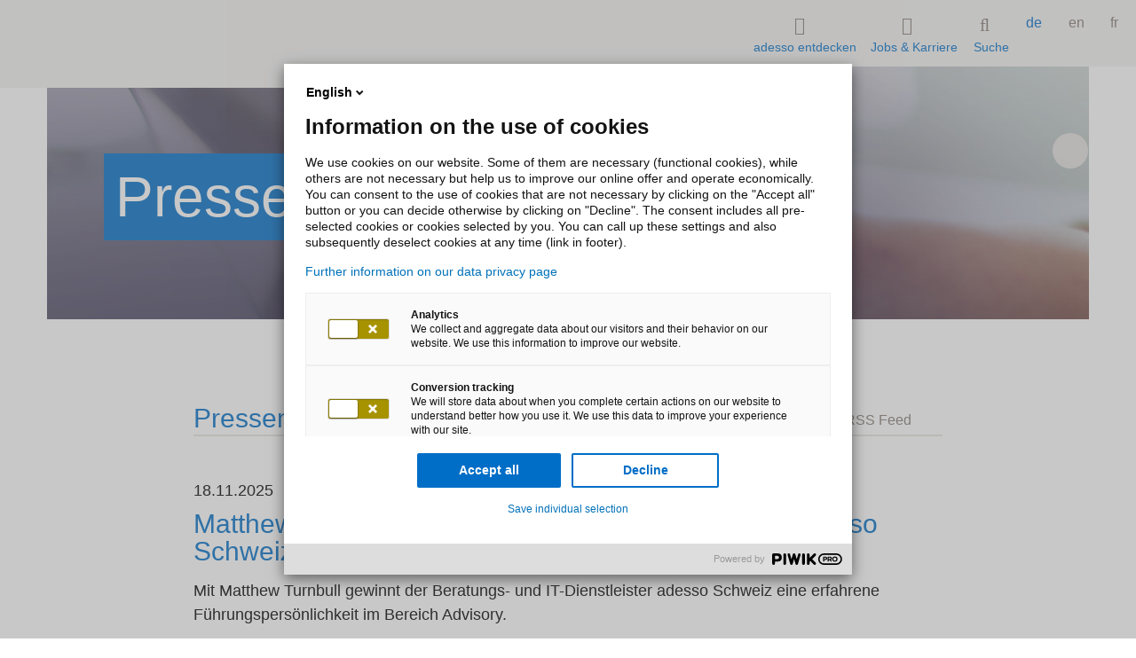

--- FILE ---
content_type: text/html;charset=utf-8
request_url: https://www.adesso.ch/de_ch/news/presse/uebersichtsseite-pressemitteilungen-2.jsp
body_size: 9224
content:

<!doctype html>
<html class="no-js" lang="de">
	<head>
		<meta charset="UTF-8">
		<meta http-equiv="x-ua-compatible" content="ie=edge">
		<meta http-equiv="X-UA-Compatible" content="IE=edge">
		<meta http-equiv="expires" content="43200">
		<title>Übersicht Pressemitteilungen</title>
		<meta property="og:title" content="Übersicht Pressemitteilungen">
		<meta name="twitter:card" content="summary" />
		<meta name="twitter:site" content="@adessoCH" />
		<meta property="og:type" content="website">
		<meta property="og:image" content="https://www.adesso.ch/adesso-de/adesso-de/news/presse/vorschaubilder/4_W850xH425_CUTOUT.jpg">
		<meta name="description" content="Übersicht Pressemitteilungen">
		<meta property="og:description" content="Übersicht Pressemitteilungen" />
		<meta name="viewport" content="width=device-width, initial-scale=1, maximum-scale=5, user-scalable=no, shrink-to-fit=no">
		<meta name="robots" content="index, follow">
			<meta property="og:url" content="https://www.adesso.ch/de_ch/news/presse/uebersichtsseite-pressemitteilungen-2.jsp" />
<link rel="alternate" href="https://www.adesso.ch/en/news/presse/standard-page-6.jsp" hreflang="en-GB">
<link rel="alternate" href="https://www.adesso.ch/fr/news/presse/uebersichtsseite-pressemitteilungen.jsp" hreflang="fr-FR">
		<link rel="icon" href="/technisches/layout/bilder/favicons/favicon-svg.svg" sizes="any">
		<link rel="apple-touch-icon" href="/technisches/layout/bilder/favicons/apple-touch-icon.png" sizes="180x180">
		<link rel="mask-icon" href="/technisches/layout/bilder/favicons/safari-pinned-tab.svg" color="#5bbad5">
		<!-- <link rel="manifest" href="/technisches/layout/bilder/favicons/manifest-json.json"> -->
		<link rel="icon" href="/technisches/layout/bilder/favicon.ico" sizes="32x32">
		<meta name="msapplication-TileColor" content="#ffffff">
		<meta name="theme-color" content="#ffffff">
			<link rel="dns-prefetch" href="//adesso-group.containers.piwik.pro">
		<link rel="preload" href="/technisches/layout/schriftarten/klavika-regular-woff2.woff2" as="font" type="font/woff2" crossorigin="anonymous"> 
		<link rel="preload" href="/technisches/layout/schriftarten/klavika-medium-woff2.woff2" as="font" type="font/woff2" crossorigin="anonymous">
		<link rel="preload" href="/technisches/layout/schriftarten/klavika-light-woff2.woff2" as="font" type="font/woff2" crossorigin="anonymous">  
		<link rel="stylesheet" href="/technisches/layout/css/fontawesome.css" media="all"> 
		<link rel="stylesheet" href="/technisches/layout/css/base-fs.css?v=3431908" media="all">
		<link rel="stylesheet" href="/technisches/layout/css/style.css?v=3624916" media="screen, speech"> 
		<link rel="stylesheet" href="/technisches/layout/css/druck-css.css?v=1436298" media="print">
			<link rel="alternate" type="application/rss+xml" title="News aus der adesso-Welt" href="https://www.adesso.ch/de_ch/themen/rss-feed-3.xml"/>
			<link rel="alternate" type="application/rss+xml" title="Veranstaltungen bei adesso" href="https://www.adesso.ch/de_ch/news/veranstaltungen/veranstaltungen-rss-4.xml"/>
			<script defer type="nomodule" src="https://cdn.adesso-group.com/adwc/1.2.0/cjs/adesso-website-webcomponents.cjs.js"></script>
			<script defer type="module" src="https://cdn.adesso-group.com/adwc/1.2.0/esm/adesso-website-webcomponents.js"></script>
<script>
	if(typeof window.dataLayer === "undefined") {
		window.dataLayer = [];
	}
</script>
	</head><body id="page-top" data-spy="scroll" data-target=".navbar-fixed-top" itemscope itemtype="http://schema.org/WebPage">
<script type="text/javascript">
(function (window, document, dataLayerName, id)
    {
        window[dataLayerName] = window[dataLayerName] || [], window[dataLayerName].push(
            {
                start: (new Date).getTime(),
                event: "stg.start"
            }
        );
        var scripts = document.getElementsByTagName('script')[0],
            tags = document.createElement('script');
        function stgCreateCookie(a, b, c) {
            var d = "";
            if (c)
            {
                var e = new Date;
                e.setTime(e.getTime() + 24 * c * 60 * 60 * 1e3), d = "; expires=" + e.toUTCString()
            }
            document.cookie = a + "=" + b + d + "; path=/"
        }
        var isStgDebug = (window.location.href.match("stg_debug") || document.cookie.match("stg_debug")) && !window.location.href.match("stg_disable_debug");
        stgCreateCookie("stg_debug", isStgDebug ? 1 : "", isStgDebug ? 14 : -1);
        var qP = [];
        dataLayerName !== "dataLayer" && qP.push("data_layer_name=" + dataLayerName), isStgDebug && qP.push("stg_debug");
        var qPString = qP.length > 0 ? ("?" + qP.join("&")) : "";
        tags.async = !0, tags.src = "//adesso-group.containers.piwik.pro/" + id + ".js" + qPString, scripts.parentNode.insertBefore(tags, scripts);
        !function (a, n, i) {
            a[n] = a[n] || {};
            for (var c = 0; c < i.length; c++) !function (i) {
                a[n][i] = a[n][i] || {}, a[n][i].api = a[n][i].api || function ()
                {
                    var a = [].slice.call(arguments, 0);
                    "string" == typeof a[0] && window[dataLayerName].push(
                        {
                            event: n + "." + i + ":" + a[0],
                            parameters: [].slice.call(arguments, 1)
                        }
                    )
                }
            }(i[c])
        }(window, "ppms", ["tm", "cm"]);
    })(window, document, 'dataLayer', 'c007cdd4-9f38-4479-8db7-70ab93d767c6');
</script><noscript><iframe src="//adesso-group.containers.piwik.pro/c007cdd4-9f38-4479-8db7-70ab93d767c6/noscript.html" height="0" width="0" style="display:none;visibility:hidden"></iframe></noscript>
<div class="header-container navbar-fixed-top adesso-nav">
	<div class="container">
		<div class="row">
			<nav id="adesso-topnav">
				<div class="navbar-header page-scroll">
					<button type="button" class="navbar-toggle collapsed adesso-toggle-btn adesso-toggle-animation" data-toggle="collapse" data-target="#defaultNavbar1" aria-expanded="false">
						<span class="adesso-toggle"></span>
					</button>
					<div class="adesso-container">
					<a class="logo page-scroll" href="/de_ch/index-2.jsp"> 
		<svg class="adesso-logo" role="img" aria-label="Logo adesso">
			<use xlink:href="#adesso-logo-general"></use>
	    </svg>
</a>
					</div>
				</div>
				<div class="collapse navbar-collapse" id="defaultNavbar1">
					<ul id="language" class="nav navbar-nav navbar-right">
				<li class="active ">
					<a href="uebersichtsseite-pressemitteilungen-2.jsp" >de</a>
				</li>
				<li>
					<a href="../../../en/news/presse/standard-page-6.jsp" >en</a>
				</li>
				<li>
					<a href="../../../fr/news/presse/uebersichtsseite-pressemitteilungen.jsp" >fr</a>
				</li>
</ul>
					<ul id="adesso-main-navigation" class="nav navbar-nav navbar-right">
								<li class="adesso-toggle-list-elem" id="entdecken">
									<a data-toggle="modal" data-target="#adesso-navigation-modal">
										<i class="adesso-nav-icon fa-thin fa-compass"></i>
										adesso entdecken
									</a>
								</li>
								
								<li class="adesso-toggle-list-elem" id="jobs">
									<a data-toggle="modal" data-target="#adesso-second-navigation-modal" id="branchen-link" style="display:block;">
									<i class="adesso-nav-icon fa-thin fa-user-group"></i>
									Jobs & Karriere
									</a>
								</li>
								

	<li id="adesso-search-list-elem">
			<ad-modal class="top" modal-bg-color="white">
				<a slot="button">
					<i class="adesso-nav-icon fa-thin fa-magnifying-glass"></i>
					Suche
				</a>
				<div slot="modal">
					<ad-searchbar id="adesso-top-nav-search" class="static-suggestions" es-endpoint="https://adesso-group.com" es-engineName="adesso-ch-de" action="/de_ch/technisches/suchergebnisse-2.jsp" show-results="false"></ad-searchbar>
				</div>
			</ad-modal>
	</li>
					</ul>
				</div>
			</nav>
		</div>
	</div>
	<div class="container adesso-rectangle-wrap">
		<div class="col-md-8 adesso-rectangle"></div>
	</div>
</div>
	<div class="modal fade adesso-navigation-modal" id="adesso-navigation-modal" tabindex="-1" role="dialog" aria-labelledby="myModalLabel" aria-hidden="true">
		<div class="modal-dialog" role="document">
			<div class="modal-content">
				<div class="modal-body">
					<div id="adesso-entdecken" class="adesso-nav-section">
						<span data-dismiss="modal" aria-label="Close" data-effect="fadeOut" class="pull-xs-right close adesso-close">x</span> 							
						<div class="row">
							<div class="adesso-container">
							    <ul id="accordion" role="tablist" class="collapse animated fadeIn adesso-accordeon in col-lg-6 adesso-center" aria-multiselectable="true">
				<li class="panel panel-default" >
				<a data-toggle="collapse" data-parent="#accordion" href="#level-2639047" aria-expanded="false" aria-controls="collapseTech">
					<span class="adesso-nav-text-wrap">Branchen</span>
					<i class="fa fa-chevron-down"></i>
				</a>
				<!--<ul class="level_0">-->
				<ul id="level-2639047" class="collapse adesso-nav-level-3 animated fadeIn">
				<li >
				<a href="/de_ch/branchen/banking/index-2.jsp" class="active" >
						<i class="adesso-nav-icon fa-thin fa-money-bill-1-wave"></i>
					Banking
				</a>
				</li>
				<li >
				<a href="/de_ch/branchen/energy/index.jsp" class="active" >
						<i class="adesso-nav-icon fa-thin fa-bolt"></i>
					Energy 
				</a>
				</li>
				<li >
				<a href="/de_ch/branchen/health/index.jsp" class="active" >
						<i class="adesso-nav-icon fa-thin fa-wave-pulse"></i>
					Health
				</a>
				</li>
				<li >
				<a href="/de_ch/branchen/insurance/index.jsp" class="active" >
						<i class="adesso-nav-icon fa-thin fa-shield"></i>
					Insurance
				</a>
				</li>
				<li >
				<a href="/de_ch/branchen/life-sciences/index-2.jsp" class="active" >
						<i class="adesso-nav-icon fa-thin fa-flask"></i>
					Life Sciences
				</a>
				</li>
				<li >
				<a href="/de_ch/branchen/logistik/index.jsp" class="active" >
						<i class="adesso-nav-icon fa-thin fa-forklift"></i>
					Logistik
				</a>
				</li>
				<li >
				<a href="/de_ch/branchen/manufacturing-industries/index.jsp" class="active" >
						<i class="adesso-nav-icon fa-thin fa-screwdriver-wrench"></i>
					Manufacturing Industries
				</a>
				</li>
				<li >
				<a href="/de_ch/branchen/media/index-2.jsp" class="active" >
						<i class="adesso-nav-icon fa-thin fa-landmark-flag"></i>
					Media
				</a>
				</li>
				<li >
				<a href="/de_ch/branchen/public/index.jsp" class="active" >
						<i class="adesso-nav-icon fa-thin fa-building-columns"></i>
					Public
				</a>
				</li>
				<li >
				<a href="/de_ch/branchen/sports/index.jsp" class="active" >
						<i class="adesso-nav-icon fa-thin fa-futbol"></i>
					Sports
				</a>
				</li>
				<li >
				<a href="/de_ch/branchen/telecom/index.jsp" class="active" >
						<i class="adesso-nav-icon fa-thin fa-mobile-signal-out"></i>
					Telecom
				</a>
				</li>
				<li >
				<a href="/de_ch/branchen/transport/index.jsp" class="active" >
						<i class="adesso-nav-icon fa-thin fa-train-tram"></i>
					Transport
				</a>
				</li>
				</ul>
				</li>
				<li class="panel panel-default" >
				<a data-toggle="collapse" data-parent="#accordion" href="#level-2879828" aria-expanded="false" aria-controls="collapseTech">
					<span class="adesso-nav-text-wrap">Kompetenzen</span>
					<i class="fa fa-chevron-down"></i>
				</a>
				<!--<ul class="level_0">-->
				<ul id="level-2879828" class="collapse adesso-nav-level-3 animated fadeIn">
				<li >
				<a href="/de_ch/kompetenzen/kuenstliche-intelligenz/index.jsp" class="active" >
						<i class="adesso-nav-icon fa-thin fa-head-side-brain"></i>
					Data & KI
				</a>
				</li>
				<li >
				<a href="/de_ch/kompetenzen/cio-advisory/index.jsp" class="active" >
						<i class="adesso-nav-icon fa-thin fa-chess-knight-piece"></i>
					Advisory
				</a>
				</li>
				<li >
				<a href="/de_ch/kompetenzen/managed-services/index.jsp" class="active" >
						<i class="adesso-nav-icon fa-thin fa-screwdriver-wrench"></i>
					Managed Services
				</a>
				</li>
				<li >
				<a href="/de_ch/produkte-partnerschaften/sap/index.jsp" class="active" >
						<i class="adesso-nav-icon fa-thin fa-building-columns"></i>
					SAP
				</a>
				</li>
				<li >
				<a href="/de_ch/kompetenzen/microsoft/index.jsp" class="active" >
						<i class="adesso-nav-icon fa-thin fa-clover"></i>
					Microsoft
				</a>
				</li>
				<li >
				<a href="/de_ch/kompetenzen/process-automation/index.jsp" class="active" >
						<i class="adesso-nav-icon fa-thin fa-shield-quartered"></i>
					Business Process Automation
				</a>
				</li>
				<li >
				<a href="/de_ch/kompetenzen/iot-embedded-systems/index.jsp" class="active" >
						<i class="adesso-nav-icon fa-thin fa-microchip"></i>
					IoT & Embedded Systems  
				</a>
				</li>
				<li >
				<a href="/de_ch/kompetenzen/network-infrastructure-services/index.jsp" class="active" >
						<i class="adesso-nav-icon fa-thin fa-webhook"></i>
					Network & Infrastructure Services
				</a>
				</li>
				<li >
				<a href="/de_ch/kompetenzen/digital-experience/index-2.jsp" class="active" >
						<i class="adesso-nav-icon fa-thin fa-users-viewfinder"></i>
					Digital Experience
				</a>
				</li>
				<li >
				<a href="/de_ch/kompetenzen/mobile-solutions/index.jsp" class="active" >
						<i class="adesso-nav-icon fa-thin fa-mobile-notch"></i>
					Mobile Solutions
				</a>
				</li>
				</ul>
				</li>
				<li class="panel panel-default" >
				<a data-toggle="collapse" data-parent="#accordion" href="#level-2639050" aria-expanded="false" aria-controls="collapseTech">
					<span class="adesso-nav-text-wrap">Unternehmen</span>
					<i class="fa fa-chevron-down"></i>
				</a>
				<!--<ul class="level_0">-->
				<ul id="level-2639050" class="collapse adesso-nav-level-3 animated fadeIn">
				<li >
				<a href="/de_ch/unternehmen/ueber-adesso/index-2.jsp" class="active" >
					Über adesso
				</a>
				</li>
				<li >
				<a href="/de_ch/unternehmen/success-stories-wie-wir-arbeiten/index.jsp" class="active" >
					Success Stories - Wie wir arbeiten
				</a>
				</li>
				<li >
				<a href="/de_ch/unternehmen/management/index-2.jsp" class="active" >
					Management
				</a>
				</li>
				<li >
				<a href="/de_ch/unternehmen/standorte/index.jsp" class="active" >
					Standorte
				</a>
				</li>
				<li >
				<a href="/de_ch/unternehmen/partnernetzwerk/index.jsp" class="active" >
					Partner / Mitgliedschaften
				</a>
				</li>
				<li >
				<a href="/de_ch/unternehmen/zertifizierungen/index-2.jsp" class="active" >
					Zertifizierungen
				</a>
				</li>
				<li >
				<a href="/de_ch/unternehmen/communities-of-practice-cops/index.jsp" class="active" >
					Communities of Practice (CoPs)
				</a>
				</li>
				<li >
				<a href="/de_ch/unternehmen/sustainability/index.jsp" class="active" >
					Sustainability
				</a>
				</li>
				</ul>
				</li>
				<li class="panel panel-default" >
				<a data-toggle="collapse" data-parent="#accordion" href="#level-2639051" aria-expanded="false" aria-controls="collapseTech">
					<span class="adesso-nav-text-wrap">Jobs & Karriere</span>
					<i class="fa fa-chevron-down"></i>
				</a>
				<!--<ul class="level_0">-->
				<ul id="level-2639051" class="collapse adesso-nav-level-3 animated fadeIn">
				<li >
				<a href="https://www.adesso.ch/de_ch/jobs-karriere/unsere-stellenangebote/" class="active" target="_self" >
					Unsere Stellenangebote
				</a>
				</li>
				<li >
				<a href="/de_ch/jobs-karriere/arbeitswelt-bei-adesso/index.jsp" class="active" >
					Arbeitswelt bei adesso
				</a>
				</li>
				<li >
				<a href="/de_ch/jobs-karriere/ihre-einstiegsmoeglichkeiten/index.jsp" class="active" >
					Berufslehre bei adesso
				</a>
				</li>
				</ul>
				</li>
				<li class="panel panel-default" >
				<a data-toggle="collapse" data-parent="#accordion" href="#level-2639052" aria-expanded="false" aria-controls="collapseTech" class="selected">
					<span class="adesso-nav-text-wrap">News</span>
					<i class="fa fa-chevron-down"></i>
				</a>
				<!--<ul class="level_0">-->
				<ul id="level-2639052" class="collapse adesso-nav-level-3 animated fadeIn in">
				<li >
				<a href="/de_ch/news/presse/index.jsp" class="selected" >
					Presse
				</a>
				</li>
				<li >
				<a href="/de_ch/news/blog/index.jsp" class="active" >
					Blog
				</a>
				</li>
				<li >
				<a href="/de_ch/news/veranstaltungen/veranstaltungen.jsp" class="active" >
					Veranstaltungen
				</a>
				</li>
				</ul>
				</li>
				<li class="panel panel-default" >
				<a href="/de_ch/kontakt/index-2.jsp" class="active" >
					Kontakt
				</a>
				</li>
								</ul>
							</div>
						</div>
						<div class="adesso-mobile-hidden">
						<article class="adesso-container adesso-cards teaser-modul-3-3">
</article>
						</div>
						<div class="adesso-mobile-hidden">
							<div class="flex justify-end">
								<a id="adesso-entdecken-jump2modal" class="page-scroll adesso-jump2top circle-icon bg-secondary-mustard" href="#adesso-top-target" title="scroll to top" aria-label="scroll to top">
									<i class="fa fa-chevron-up"></i>
								</a>
							</div>
						</div>
					</div>
				</div>
			</div>
			<svg width="100%" height="20" title="">
				<use xlink:href="#color_bar_blue"></use>
			</svg>
		</div>
	</div> 

		<div id="adesso-second-navigation-modal" class="modal animated fadeIn fade adesso-lob-modal adesso-navigation-modal" tabindex="-1" role="dialog" aria-labelledby="adesso-second-navigation-modal" aria-hidden="true">
			<div class="modal-dialog" role="document">
				<div class="modal-content">
					<div class="modal-body">
						<div class="adesso-nav-section">
							<span data-dismiss="modal" aria-label="Close" data-effect="fadeOut" class="pull-xs-right close adesso-close">x</span>						
							<div class="row">
								<div class="adesso-container">
								    <ul role="tablist" class="adesso-modal-accordion collapse animated fadeIn adesso-accordeon in col-lg-6 adesso-center" aria-multiselectable="true">
				<li class="panel panel-default" >
				<a href="https://www.adesso.ch/de_ch/jobs-karriere/unsere-stellenangebote/" class="active" target="_self" >
					Unsere Stellenangebote
				</a>
				</li>
				<li class="panel panel-default" >
				<a href="/de_ch/jobs-karriere/arbeitswelt-bei-adesso/index.jsp" class="active" >
					Arbeitswelt bei adesso
				</a>
				</li>
				<li class="panel panel-default" >
				<a href="/de_ch/jobs-karriere/ihre-einstiegsmoeglichkeiten/index.jsp" class="active" >
					Berufslehre bei adesso
				</a>
				</li>
									</ul>
								</div>
							</div>
						</div>
					</div>
				</div>
				<svg width="100%" height="20" title="">
					<use xlink:href="#color_bar_blue"></use>
				</svg>
			</div>
		</div>

		<div id="adesso-content" class="container-fluid" >
	<noscript>
		<div class="adesso-text-formate">
			<div class="row p-t-6">
				<div class="adesso-container">
					<div class="col-xl-8 adesso-center p-b-3 p-l-0 p-r-0">
						<span class="h4">JavaScript nicht unterstützt oder deaktiviert. Der von Ihnen verwendete Webbrowser unterstützt entweder kein JavaScript oder es wurde die Verwendung von JavaScript deaktiviert. Bitte aktivieren Sie JavaScript für die einwandfreie Nutzung dieser Webseite.</span>
					</div>
				</div>
			</div>
		</div>
	</noscript>
			<main>
				<div class="anchor" aria-hidden><a id="anchor_imageheader" class="sprungmarke" aria-disabled="true" tabindex="-1"></a></div><section class="component imageheader h50 m-b-3">
<div class="imageheader--image ">
<picture>
<source srcset="/adesso-de/adesso-de/news/presse/vorschaubilder/4-alt_W2560xH1440_CUTOUT.jpg" media="(min-width: 1440px)">
<source srcset="/adesso-de/adesso-de/news/presse/vorschaubilder/4-alt_W1920xH1280_CUTOUT.jpg" media="(min-width: 769px)">
<source srcset="/adesso-de/adesso-de/news/presse/vorschaubilder/4-alt_W800xH600_CUTOUT.jpg 1x, /adesso-de/adesso-de/news/presse/vorschaubilder/4-alt_W1920xH1280_CUTOUT.jpg 2x" media="(max-width: 768px)">
<img src="/adesso-de/adesso-de/news/presse/vorschaubilder/4-alt_W800xH600_CUTOUT.jpg" srcset="/adesso-de/adesso-de/news/presse/vorschaubilder/4-alt_W800xH600_CUTOUT.jpg 1x, /adesso-de/adesso-de/news/presse/vorschaubilder/4-alt_W1920xH1280_CUTOUT.jpg 2x" decoding="async" alt="Laptot und jemand der eine Zeitung liest" title="Laptot und jemand der eine Zeitung liest" >
</picture>
</div>
<div class="imageheader--heading ">
<h1 class="headline"><span>Pressemitteilungen</span></h1>
</div>
</section><div class="anchor" aria-hidden><a id="anchor_news" class="sprungmarke" aria-disabled="true" tabindex="-1"></a></div>
<div class="row">
	<div class="adesso-container">
		<div class="col-xl-8 adesso-center adesso-news p-b-3 p-t-3 p-l-0 p-r-0">
			<div class="adesso-news-elem adesso-news-headline">
				<span class="h1">
					<span class="adesso-headline-text">Pressemitteilungen</span>
					<a href="/de_ch/themen/rss-feed-3.xml" class="pull-right">
						<span class="adesso-news-feed">RSS Feed</span>
						<svg class="adesso-rss-elem">
							<use xmlns:xlink="http://www.w3.org/1999/xlink" xlink:href="#adesso--rss"></use>
						</svg>
					</a>
				</span>
			</div>
			<div class="adesso-news-elem p-b-1" >
					<p class="adesso-date">18.11.2025</p>
				<h2 class="m-b-075"><a href="matthew-turnbull-wird-neuer-head-of-advisory-bei-adesso-schweiz.jsp">Matthew Turnbull wird neuer Head of Advisory bei adesso Schweiz </a></h2>
				<div class="p1">
					<p><p>Mit Matthew Turnbull gewinnt der Beratungs- und IT-Dienstleister adesso Schweiz eine erfahrene Führungspersönlichkeit im Bereich Advisory. </p></p>
				</div>
				<ul class="ul ul--inline-list no-icon">
					<li>
						<a href="matthew-turnbull-wird-neuer-head-of-advisory-bei-adesso-schweiz.jsp"><i class="fa fa-chevron-right"></i>mehr</a>
					</li>
				</ul>
			</div>
			<div class="adesso-news-elem p-b-1" >
					<p class="adesso-date">24.10.2025</p>
				<h2 class="m-b-075"><a href="adesso-schweiz-ag-erneut-als-top-arbeitgeber-ausgezeichnet.jsp">adesso Schweiz AG erneut als Top Arbeitgeber ausgezeichnet </a></h2>
				<div class="p1">
					<p><p>Die adesso Schweiz AG erhält auch in diesem Jahr den Top-Company-Award von kununu.</p></p>
				</div>
				<ul class="ul ul--inline-list no-icon">
					<li>
						<a href="adesso-schweiz-ag-erneut-als-top-arbeitgeber-ausgezeichnet.jsp"><i class="fa fa-chevron-right"></i>mehr</a>
					</li>
				</ul>
			</div>
			<div class="adesso-news-elem p-b-1" >
					<p class="adesso-date">16.10.2025</p>
				<h2 class="m-b-075"><a href="adesso-erweitert-partnerschaft-mit-mendix-zur-foerderung-der-digitalen-transformation-und-agentic-automation.jsp">adesso erweitert Partnerschaft mit Mendix zur Förderung der digitalen Transformation und Agentic Automation</a></h2>
				<div class="p1">
					<p><p>adesso Schweiz AG intensiviert die Zusammenarbeit mit Mendix, einer Low-Code-Plattform von Siemens, um die Digitalisierung in der öffentlichen Verwaltung, im Gesundheitswesen und im Finanzsektor zu beschleunigen.</p></p>
				</div>
				<ul class="ul ul--inline-list no-icon">
					<li>
						<a href="adesso-erweitert-partnerschaft-mit-mendix-zur-foerderung-der-digitalen-transformation-und-agentic-automation.jsp"><i class="fa fa-chevron-right"></i>mehr</a>
					</li>
				</ul>
			</div>
			<div class="adesso-news-elem p-b-1" >
					<p class="adesso-date">27.08.2025</p>
				<h2 class="m-b-075"><a href="landesgesellschaft-in-singapur-adesso-weitet-praesenz-in-asien-aus.jsp">Landesgesellschaft in Singapur: adesso weitet Präsenz in Asien aus </a></h2>
				<div class="p1">
					<p><p>Der IT-Dienstleister adesso eröffnet im Oktober 2025 einen neuen Standort in Singapur. Mit der Landesgesellschaft verstärkt das Unternehmen seine Präsenz in Asien. Dabei soll Singapur als strategischer Hub für Wachstum im asiatisch-pazifischen (APAC) Markt dienen. Bereits ab Anfang September ist adesso vor Ort operativ tätig. Initial fokussiert sich der IT-Dienstleister auf die Finanzbranche sowie die Bereiche Versicherungen und Einzelhandel. </p></p>
				</div>
				<ul class="ul ul--inline-list no-icon">
					<li>
						<a href="landesgesellschaft-in-singapur-adesso-weitet-praesenz-in-asien-aus.jsp"><i class="fa fa-chevron-right"></i>mehr</a>
					</li>
				</ul>
			</div>
			<div class="adesso-news-elem p-b-1" >
					<p class="adesso-date">04.08.2025</p>
				<h2 class="m-b-075"><a href="michaela-gasser-wird-zum-1-januar-2026-ceo-von-adesso-schweiz.jsp">Michaela Gasser wird zum 1. Januar 2026 CEO von adesso Schweiz  </a></h2>
				<div class="p1">
					<p><p>adesso Schweiz gibt eine bedeutende Veränderung in der Unternehmensführung bekannt: Zum 1. Januar 2026 übernimmt Michaela Gasser die Position des CEO. Sie tritt damit die Nachfolge von Hansjörg Süess an, der adesso Schweiz weiterhin als Verwaltungsratspräsident begleiten wird. </p></p>
				</div>
				<ul class="ul ul--inline-list no-icon">
					<li>
						<a href="michaela-gasser-wird-zum-1-januar-2026-ceo-von-adesso-schweiz.jsp"><i class="fa fa-chevron-right"></i>mehr</a>
					</li>
				</ul>
			</div>
			<div class="adesso-news-elem p-b-1" >
					<p class="adesso-date">23.06.2025</p>
				<h2 class="m-b-075"><a href="adesso-studie-unternehmen-fordern-genai-made-in-europe.jsp">adesso-Studie: Unternehmen fordern „GenAI made in Europe“</a></h2>
				<div class="p1">
					<p><p>Wie fit sind die Schweiz und Europa für generative KI? Dieser Frage geht der Beratungs- und IT-Dienstleister adesso in seinem aktuellen „GenAI Impact Report“ nach. Die Ergebnisse: Unternehmen sehen den Schweizer Markt besser auf GenAI vorbereitet als noch im letzten Jahr. Sie verlangen aber Anwendungen aus Europa und plädieren für mehr Regulierung.</p></p>
				</div>
				<ul class="ul ul--inline-list no-icon">
					<li>
						<a href="adesso-studie-unternehmen-fordern-genai-made-in-europe.jsp"><i class="fa fa-chevron-right"></i>mehr</a>
					</li>
				</ul>
			</div>
			<div class="adesso-news-elem p-b-1" >
					<p class="adesso-date">11.06.2025</p>
				<h2 class="m-b-075"><a href="in-rekordzeit-zur-sap-sales-cloud-v2-adesso-digitalisiert-den-vertrieb-der-suedpack-medica-ag.jsp">In Rekordzeit zur SAP Sales Cloud V2: adesso digitalisiert den Vertrieb der SÜDPACK Medica AG</a></h2>
				<div class="p1">
					<p><p>Die adesso SE hat gemeinsam mit der SÜDPACK Medica AG, einem Unternehmen der SÜDPACK Gruppe, in weniger als sechs Monaten ein zukunftsweisendes CRM-Projekt (Customer-Relationship-Management) erfolgreich abgeschlossen: die Einführung der SAP Sales Cloud in der Version 2, offiziell auch SAP Intelligent Sales &amp; Services Cloud genannt. Für die SÜDPACK Medica AG, Spezialist im Bereich flexible Verpackungen für die Medizintechnik und Pharmazie, beginnt damit eine neue Ära der digitalisierten Vertriebsarbeit. Nach einer rund zweimonatigen Vorbereitungsphase wurde die neue Lösung in nur drei Monaten vollständig in die bestehende SAP S/4HANA-Systemlandschaft implementiert und unterstützt nun den gesamten Aussendienst mit KI-gestützten Funktionen und modernen Vertriebsprozessen.</p></p>
				</div>
				<ul class="ul ul--inline-list no-icon">
					<li>
						<a href="in-rekordzeit-zur-sap-sales-cloud-v2-adesso-digitalisiert-den-vertrieb-der-suedpack-medica-ag.jsp"><i class="fa fa-chevron-right"></i>mehr</a>
					</li>
				</ul>
			</div>
			<div class="adesso-news-elem p-b-1" >
					<p class="adesso-date">15.05.2025</p>
				<h2 class="m-b-075"><a href="mathias-haller-ist-neuer-head-of-marketing-communications-bei-adesso-schweiz.jsp">Mathias Haller ist neuer Head of Marketing & Communications bei adesso Schweiz </a></h2>
				<div class="p1">
					<p><p>Mit Mathias Haller holt sich der Beratungs- und IT-Dienstleister adesso Schweiz einen ausgewiesenen Experten für Marketing und Kommunikation im Dienstleistungsumfeld ins Unternehmen. Er übernimmt die Leitung der Bereiche Marketing &amp; Communications sowie Inside Sales und verstärkt zugleich das Management-Team.</p></p>
				</div>
				<ul class="ul ul--inline-list no-icon">
					<li>
						<a href="mathias-haller-ist-neuer-head-of-marketing-communications-bei-adesso-schweiz.jsp"><i class="fa fa-chevron-right"></i>mehr</a>
					</li>
				</ul>
			</div>
			<div class="adesso-news-elem p-b-1" >
					<p class="adesso-date">15.04.2025</p>
				<h2 class="m-b-075"><a href="ohne-strategie-managed-services-in-schweizer-unternehmen.jsp">Ohne Strategie: Managed Services in Schweizer Unternehmen    </a></h2>
				<div class="p1">
					<p><p>Laut Marktrecherche von adesso und Statista sind global agierende Unternehmen durch den planvollen Einsatz von Managed Services agiler und wettbewerbsfähiger.</p></p>
				</div>
				<ul class="ul ul--inline-list no-icon">
					<li>
						<a href="ohne-strategie-managed-services-in-schweizer-unternehmen.jsp"><i class="fa fa-chevron-right"></i>mehr</a>
					</li>
				</ul>
			</div>
			<div class="adesso-news-elem p-b-1" >
					<p class="adesso-date">03.04.2025</p>
				<h2 class="m-b-075"><a href="adesso-schweiz-erzielt-rekordumsatz-trotz-herausforderndem-marktumfeld.jsp">adesso Schweiz erzielt Rekordumsatz trotz herausforderndem Marktumfeld</a></h2>
				<div class="p1">
					<p><p>Das Unternehmen steigerte im Jahr 2024 den Umsatz erneut deutlich auf 117 Millionen Schweizer Franken.</p></p>
				</div>
				<ul class="ul ul--inline-list no-icon">
					<li>
						<a href="adesso-schweiz-erzielt-rekordumsatz-trotz-herausforderndem-marktumfeld.jsp"><i class="fa fa-chevron-right"></i>mehr</a>
					</li>
				</ul>
			</div>
		</div>
	</div>
</div>
<div class="row">
	<div class="adesso-container">
		<div class="col-xl-8 adesso-center p-b-3 p-t-3 p-l-0 p-r-0">
			<nav aria-label="Page navigation">
				<ul class="adesso-pagination">
		<li class="page-item disabled">
			<a class="page-link" href="#" aria-label="zurück">
				<span aria-hidden="true">
					<i class="fa fa-chevron-left"></i>
				</span>
				<span class="sr-only">zurück</span>
			</a>
		</li>
		<li class="page-item active">
			<a class="page-link" href="uebersichtsseite-pressemitteilungen-2.jsp">1</a>
		</li>
				<li class="page-item">
					<span class="page-link">...</span>
				</li>
			<li class="page-item">
				<a class="page-link" href="uebersichtsseite-pressemitteilungen_13.jsp">14</a>
			</li>
		<li class="page-item">
			<a class="page-link" href="uebersichtsseite-pressemitteilungen_1.jsp" aria-label="nächste">
				<span aria-hidden="true">
					<i class="fa fa-chevron-right"></i>
				</span>
				<span class="sr-only">nächste</span>
			</a>
		</li>
				</ul>
			</nav>
		</div>
	</div>
</div>
			</main>
	<div class="adesso-modul-fixed-pos-wrap">
		<div class="adesso-modul-fixed-pos share">
			<div id="adesso-sharing-modul" class="adesso-social-media-bar pull-md-right animated fadeIn in">
				<div class="adesso-background">
					<p class="col-sm-12 adesso-share-text adesso-text-center">
						Diese Seite teilen
					</p>
					<p class="adesso-link-icons">
						<!-- facebook -->
	<a class="adesso-social-share-link social-icon adesso-social-share-facebook animated fadeIn in" target="_blank" href="https://www.facebook.com/sharer/sharer.php?u=###url###">
		<svg class="adesso-social-media-elem">
			<use xlink:href="#adesso--facebook-uni-color" />
		</svg>
	</a>
<!-- twitter -->
	<a class="adesso-social-share-link social-icon adesso-social-share-twitter animated fadeIn in" target="_blank" href="https://twitter.com/intent/tweet?url=###url###">
		<svg class="adesso-social-media-elem">
			<use xlink:href="#adesso--twitter-uni-color" />
		</svg>
	</a>
<!-- xing -->
	<a class="adesso-social-share-link social-icon adesso-social-share-xing animated fadeIn in" target="_blank" href="https://www.xing.com/social/share/spi?url=###url###">
		<svg class="adesso-social-media-elem">
			<use xlink:href="#adesso--xing-uni-color" />
		</svg>
	</a>
<!-- linkedin -->
	<a class="adesso-social-share-link social-icon adesso-social-share-linkedin animated fadeIn in" target="_blank" href="http://www.linkedin.com/shareArticle?mini=true&url=###url###">
		<svg class="adesso-social-media-elem">
			<use xlink:href="#adesso--linkedin-uni-color" />
		</svg>
	</a>
<!-- e-Mail -->
	<a class="adesso-social-share-email social-icon animated fadeIn in" href="mailto:?subject=Übersicht Pressemitteilungen&body=###url###">
		<svg class="adesso-social-media-elem">
			<use xlink:href="#adesso--mail-unicolor" />
		</svg>
	</a>
						<span class="adesso-share-link-wrap">
							<svg class="adesso-share-elem">
								<use xlink:href="#adesso--sharing" />
							</svg>
						</span>
					</p>
				</div>
			</div>
		</div>
	</div>
		</div>
	<nav class="adesso-breadcrumb themed" aria-label="breadcrumb">
			<a class="breadcrumb-item" href="/de_ch/index-2.jsp">adesso.ch</a>
			<span class="breadcrumb-item">News</span>
			<span class="breadcrumb-item">Presse</span>
	</nav>
<footer class="adesso-footer component">
	<div class="footer-content-container themed bg-adesso-blue-3">
		<div class="logo-area" itemscope itemtype="https://schema.org/Organization">
			<a class="logo page-scroll" href="/de_ch/index-2.jsp"> 
		<svg class="adesso-logo" role="img" aria-label="Logo adesso">
			<use xlink:href="#adesso-logo-general"></use>
	    </svg>
</a>
			<div class="address-contact">
				<div class="address" itemprop="address" itemscope itemtype="https://schema.org/PostalAddress">
						<span>adesso Schweiz AG</span><br/>
						<span>Vulkanstrasse 106</span><br/>
						<span>CH-8048 Zürich</span><br/>
				</div>
				<div class="contact-data">
					Telefon: <a href="tel:+41585209710"><span itemprop="telephone">+41 58 520 97 10</span></a>
					<br>E-Mail: <a href="mailto:info@adesso.ch"><span itemprop="email">info@adesso.ch</span></a>
				</div>
			</div>
		</div>
		<div class="meta-menue">
			<div class="social-icons">
<a class="adesso-social-footer adesso-social-share-link" target="_blank" href="https://www.linkedin.com/company/667675/"> <svg class="adesso-social-media-elem"> <use xlink:href="#adesso--linkedin-uni-color" /> </svg> </a>
<a class="adesso-social-footer adesso-social-share-link" target="_blank" href="https://www.youtube.com/channel/UCZyc1S65qFyG2xzxLu1cbfw"> <svg class="adesso-social-media-elem"> <use xlink:href="#adesso--youtube-uni-color" /> </svg> </a>
<a class="adesso-social-footer adesso-social-share-link" target="_blank" href="https://www.facebook.com/adesso-Schweiz-AG-1728998147346416/?ref=hl"> <svg class="adesso-social-media-elem"> <use xlink:href="#adesso--facebook-uni-color" /> </svg> </a>
<a class="adesso-social-footer adesso-social-share-link" target="_blank" href="https://www.instagram.com/adessoschweizag/?igshid=OGQ5ZDc2ODk2ZA%3D%3D"> <svg class="adesso-social-media-elem"> <use xlink:href="#adesso--instagram-uni-color" /> </svg> </a>
<a class="adesso-social-footer adesso-social-share-link" target="_blank" href="https://www.kununu.com/ch/adesso-schweiz"> <svg class="adesso-social-media-elem"> <use xlink:href="#adesso--kununu-uni-color" /> </svg> </a>
<a class="adesso-social-footer adesso-social-share-link" target="_blank" href="https://www.adesso.ch/de_ch/news/blog/index.jsp"> <svg class="adesso-social-media-elem"> <use xlink:href="#blog" /> </svg> </a>
			</div>
			<div class="meta-links themed highlight-white">
							<a class="adesso-text " href="/de_ch/impressum/index-2.jsp" target="_self" >Impressum</a>
							<a class="adesso-text " href="/de_ch/datenschutz/index-2.jsp" target="_self" >Datenschutz</a>
							<a class="adesso-text " href="/de_ch/datenschutz/index-2.jsp#anchor_piwik_datenschutzeinstellung_widget" target="_self" >Cookie-Einstellungen</a>
							<a class="adesso-text " href="/de_ch/kontakt/index-2.jsp" target="_self" >Kontakt</a>
							<a class="adesso-text " href="/adesso-ch/agb/adesso-schweiz-ag-allgemeine-geschaeftsbedingungen.pdf" target="_self" >AGB</a>
				<a id="adesso-jump2top" class="page-scroll circle-icon bg-secondary-mustard" href="#page-top" title="scroll to top" aria-label="scroll to top">
                    <i class="fa fa-chevron-up"></i>
                </a>
			</div>
		</div>
	</div>
	<svg width="100%" height="20" title="" style="position:absolute;">
		<use xlink:href="#color_bar_blue"></use>
	</svg>
</footer>
<!-- javascript --> 
	<script defer src="/technisches/layout/js/jquery-3-6-0-js-min.js" type="text/javascript"></script>
<script>
	document.addEventListener('DOMContentLoaded', async() => {
		if(document.querySelectorAll('[data-2click-type="video"]').length) {
			const { default: initVideos } = await import('/technisches/layout/js/externes-javascript/2clickprivacy.js');
			const videoConfig = {privacyVideoSolution: false, videoDescription : "Zum Aktivieren des Videos bitte auf den Link klicken. Durch das Aktivieren von eingebetteten Videos werden Daten an den jeweiligen Anbieter übermittelt. Weitere Informationen können unserer Datenschutzerklärung entnommen werden.", mapDescription : "", cmsShowContentLabel : "Inhalt anzeigen", cmsRememberChoiceLabel : "Auswahl merken", cmsPrivacyPolicyLabel : "Datenschutzerklärung", cmsPrivacyPolicyUrl : "", cms2clickPicture : "/adesso-de/global/2click-solution.png"};
			initVideos(videoConfig);
		}
	});
</script>
<script defer src="/technisches/layout/js/all.js?v=3431908"></script>
<script src="/technisches/layout/js/externes-javascript/animation-scroll.js" defer></script> 
<div class="👻 svg-container" data-svg-href="/technisches/layout/svgs/svgsprite.html" data-revision="2014011"></div>
	</body>
</html>
